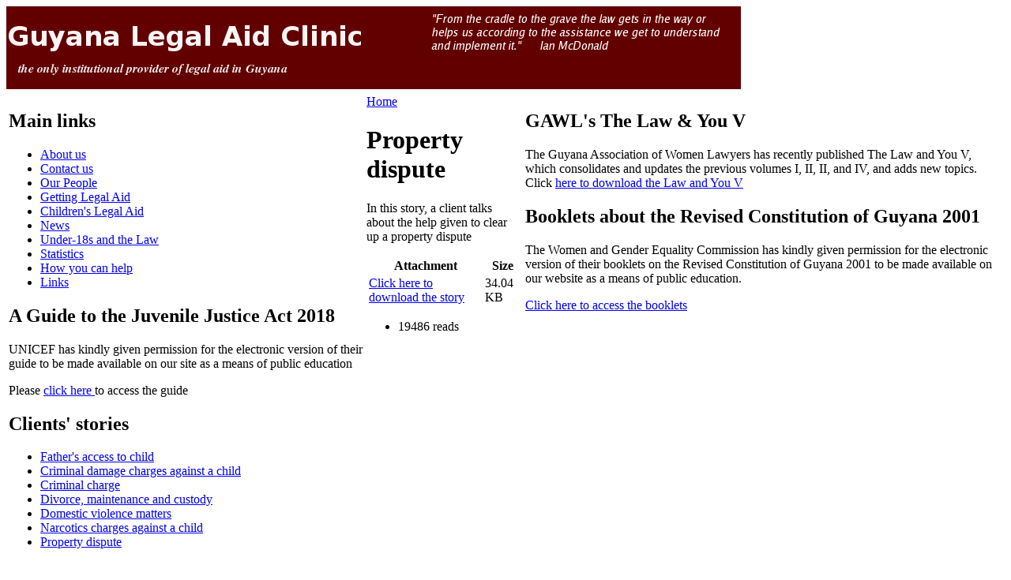

--- FILE ---
content_type: text/html; charset=utf-8
request_url: https://www.legalaid.org.gy/story6
body_size: 1850
content:
<!DOCTYPE html PUBLIC "-//W3C//DTD XHTML 1.0 Strict//EN" "http://www.w3.org/TR/xhtml1/DTD/xhtml1-strict.dtd">
<html xmlns="http://www.W3.org/1999/xhtml" lang="en" xml:lang="en">

<head>
<meta http-equiv="Content-Type" content="text/html; charset=utf-8" />
<title>Property dispute | Guyana Legal Aid Clinic</title>
<meta http-equiv="Content-Type" content="text/html; charset=utf-8" />
<style type="text/css" media="all">@import "/modules/node/node.css";</style>
<style type="text/css" media="all">@import "/modules/system/defaults.css";</style>
<style type="text/css" media="all">@import "/modules/system/system.css";</style>
<style type="text/css" media="all">@import "/modules/user/user.css";</style>
<style type="text/css" media="all">@import "/themes/slash/style.css";</style>

<link rel="stylesheet" type="text/css" media="all" href="/themes/slash/modules.css" />
<link rel="stylesheet" type="text/css" media="all" href="/themes/slash/common.css" />
<!--[if lt IE 8]>
<link rel="stylesheet" type="text/css" media="all" href="/themes/slash/fix-ie.css" />
<![endif]-->
<link rel="stylesheet" type="text/css" media="print" href="/themes/slash/print.css" />

</head>

<body>
<div id="header" class="clear-block">

<a href="/" title="Home"><img id="logo" src="/files/logo.png" alt="Logo" /></a>


</div>




<table id="content-both"><tbody id="content-main"><tr>
<td id="sidebar-left" class="column sidebar" valign="top">

<!-- start block -->
<div id="block-menu-101" class="block block-menu">
<div class="title1"><div class="title2">
<h2>Main links</h2>
</div></div>
<div class="content clear-block">
<ul class="menu">
<li class="leaf"><a href="/aboutus">About us</a></li>
<li class="leaf"><a href="/node/11">Contact us</a></li>
<li class="leaf"><a href="/ourpeople">Our People</a></li>
<li class="collapsed"><a href="/node/4">Getting Legal Aid</a></li>
<li class="leaf"><a href="/children">Children&#039;s Legal Aid</a></li>
<li class="leaf"><a href="/news">News</a></li>
<li class="leaf"><a href="/under18sandthelaw" title="Click here for information as to what under-18s can do and when">Under-18s and the Law</a></li>
<li class="leaf"><a href="/statistics">Statistics</a></li>
<li class="leaf"><a href="/node/5">How you can help</a></li>
<li class="leaf"><a href="/node/7">Links</a></li>

</ul>
</div>
</div>

<!-- start block -->
<div id="block-block-6" class="block block-block">
<div class="title1"><div class="title2">
<h2>A Guide to the Juvenile Justice Act 2018</h2>
</div></div>
<div class="content clear-block"><p>UNICEF has kindly given permission for the electronic version of their guide to be made available on our site as a means of public education</p>
<p>Please <a href="http://legalaid.org.gy/files/AGuidetotheJuvenileJusticeAct2018.pdf">click here </a> to access the guide</p>
</div>
</div>

<!-- start block -->
<div id="block-menu-103" class="block block-menu">
<div class="title1"><div class="title2">
<h2>Clients&#039; stories</h2>
</div></div>
<div class="content clear-block">
<ul class="menu">
<li class="leaf"><a href="/story1">Father&#039;s access to child</a></li>
<li class="leaf"><a href="/story2">Criminal damage charges against a child</a></li>
<li class="leaf"><a href="/story4">Criminal charge</a></li>
<li class="leaf"><a href="/story5">Divorce, maintenance and custody</a></li>
<li class="leaf"><a href="/story7">Domestic violence matters</a></li>
<li class="leaf"><a href="/story3">Narcotics charges against a child</a></li>
<li class="leaf"><a href="/story6" class="active">Property dispute</a></li>

</ul>
</div>
</div>

<!-- start block -->
<div id="block-block-5" class="block block-block">
<div class="title1"><div class="title2">
<h2>Sexual Offences Handbook</h2>
</div></div>
<div class="content clear-block"><p>Help &amp; Shelter has kindly given permission for the electronic version of their Sexual Offences Act Handbook to be made available on our site as a means of public education</p>
<p><a href="http://www.hands.org.gy/soahandbook">Please click here to access the handbook.</a></p>
</div>
</div>
</td>

<td id="main" class="column" valign="top">


<div class="breadcrumb"><a href="/">Home</a></div>


<!-- start node -->
<div id="node-32" class="node">
<div class="title1"><div class="title2">
<h1 class="title">Property dispute</h1>
</div></div>
<div class="meta">
<div class="submitted"></div>
</div>
<div class="content clear-block"><p>In this story, a client talks about the help given to clear up a property dispute</p>
<table id="attachments">
 <thead><tr><th>Attachment</th><th>Size</th> </tr></thead>
<tbody>
 <tr class="odd"><td><a href="https://www.legalaid.org.gy/files/Property dispute.pdf">Click here to download the story</a></td><td>34.04 KB</td> </tr>
</tbody>
</table>
</div>
<div class="links"><ul class="links inline"><li  class="first last statistics_counter"><span class="statistics_counter">19486 reads</span></li>
</ul></div>
</div>

</td>

<td id="sidebar-right" class="column sidebar" valign="top">

<!-- start block -->
<div id="block-block-8" class="block block-block">
<div class="title1"><div class="title2">
<h2>GAWL&#039;s The Law &amp; You V</h2>
</div></div>
<div class="content clear-block"><p>The Guyana Association of Women Lawyers has recently published The Law and You V, which consolidates and updates the previous volumes I, II, II, and IV, and adds new topics.<br />
Click <a href="https://www.legalaid.org.gy/files/TheLawandYouVGAWL.pdf">here to download the Law and You V </a></p>
</div>
</div>

<!-- start block -->
<div id="block-block-4" class="block block-block">
<div class="title1"><div class="title2">
<h2>Booklets about the Revised Constitution of Guyana 2001</h2>
</div></div>
<div class="content clear-block"><p>The Women and Gender Equality Commission has kindly given permission for the electronic version of their booklets on the Revised Constitution of Guyana 2001 to be made available on our website as a means of public education.</p>
<p><a href="?q=node/23">Click here to access the booklets</a></p>
</div>
</div>
</td>

</tr></tbody>
</table>

<!-- footer -->
<div id="footer">

</div>
</body>
</html>
